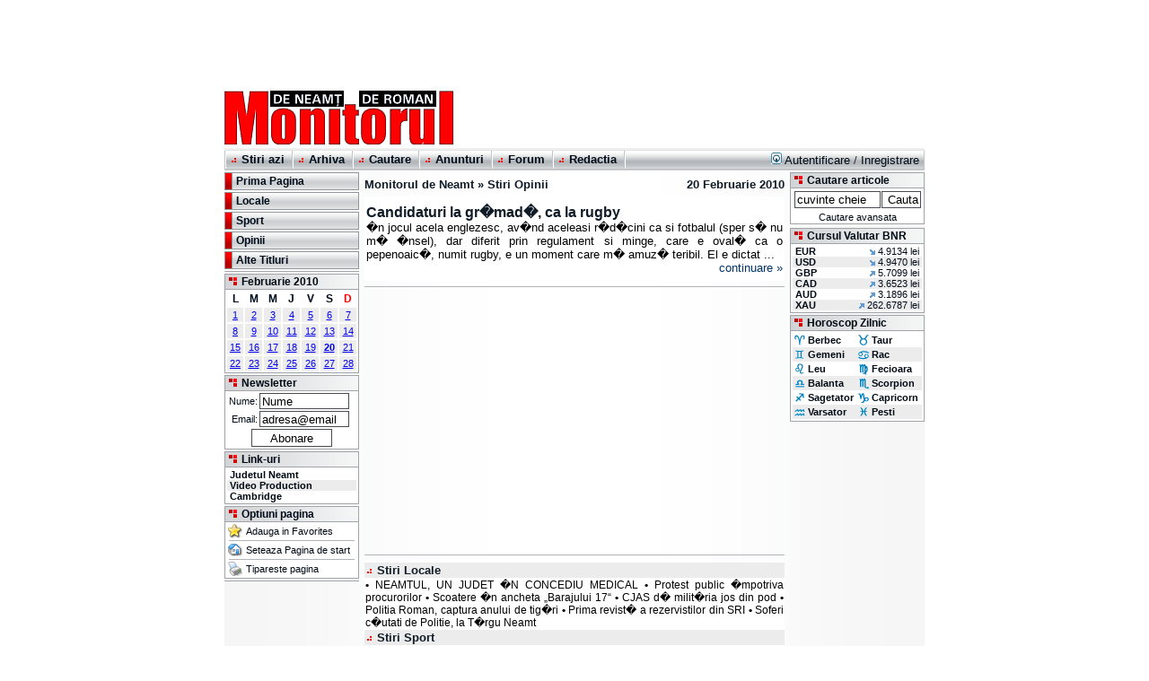

--- FILE ---
content_type: text/html; charset=UTF-8
request_url: https://www.mont.ro/stiri/?editia=20100220&pagina=10
body_size: 5980
content:
<!DOCTYPE HTML PUBLIC "-//W3C//DTD HTML 4.0 Transitional//EN">
<html>
<head>
  <title> Stiri Opinii 20/02/2010 - Monitorul de Neamt si Roman </title>
  <meta http-equiv="Content-Type" content="text/html; charset=iso-8859-2">
  <meta http-equiv="Content-Language" content="ro">
  <meta name="ROBOTS" content="INDEX,FOLLOW">
  <meta name="audience" content="All">
  <link rel="publisher" href="https://plus.google.com/104121030777165216890" />
  <link rel="Shortcut Icon" href="/favicon.ico">
  <link rel="alternate" type="application/rss+xml" title="Monitorul de Neamt si Roman" href="/alt/rss/index_rss.xml">
  <link rel="stylesheet" href="/stylesheet.css">
<script language="JavaScript1.2" src="/scripts.js" type="text/javascript"></script>
<script async src="//pagead2.googlesyndication.com/pagead/js/adsbygoogle.js"></script>
<!-- Google Analytics -->
<script async src="https://www.googletagmanager.com/gtag/js?id=G-63XQ8KLDMT"></script>
<script>
  window.dataLayer = window.dataLayer || [];
  function gtag(){dataLayer.push(arguments);}
  gtag('js', new Date());

  gtag('config', 'G-63XQ8KLDMT');
</script>
</head>
<body>
<!-- Header -->
<div style="margin-left: auto;margin-right: auto;width: 780px;">
<table width="780" cellspacing="0" cellpadding="0" border="0">
  <tr>
	<td width="780" align="center"><!-- mont.ro - Header 728x90 -->
<ins class="adsbygoogle"
     style="display:inline-block;width:728px;height:90px"
     data-ad-client="ca-pub-4397319173916185"
     data-ad-slot="4244161683"></ins>
<script>
(adsbygoogle = window.adsbygoogle || []).push({});
</script></td>
  </tr>
</table>
<table width="780" cellspacing="0" cellpadding="0" border="0">
  <tr>
	<td width="260" height="70" align="left"><a href="/"><img src="/img/monitorul_neamt_logo.gif" width="260" height="64" alt="Monitorul de Neamt si Roman ziarul din judetul Neamt cu cei mai multi cititori" border="0" align="middle"></a></td>
	<td width="520" height="70" align="right" valign="middle">	</td>
  </tr>
</table>
<table width="780" cellspacing="0" cellpadding="0" border="0">
  <tr>
	<td colspan="2" width="780" height="1" valign="middle" class="topmenubkg"><div style="width: 1px; height: 1px; position: absolute; float: right; margin: 0px 0px 0px 785px">
	</div></td>
  </tr>
  <tr>
	<td colspan="2" width="780" height="24" valign="middle" class="topmenubkg">
	  <table width="780" cellspacing="0" cellpadding="0" border="0">
		<tr>
		  <td width="2" height="20"><img src="/img/topmenu_corner_br.gif" width="2" height="20" alt="" border="0" align="middle"></td>
		  <td height="20" align="left">
			<table cellspacing="0" cellpadding="0" border="0">
			  <tr>
				<td valign="middle" class="topmenutxt">&nbsp;<img id="topmenu1" src="/img/topmenu_bullet.gif" width="9" height="10" alt="" border="0" align="bottom">&nbsp;<a 
					href="/stiri/"		class="topmenutxt" onMouseOver="topImgOn(1)" onMouseOut="topImgOff(1)"><b>Stiri azi</b></a> &nbsp;</td>
				<td valign="middle" width="2" height="20"><img src="/img/topmenu_corner_br.gif" width="2" height="20" alt="" border="0" align="middle"></td>
				<td valign="middle" class="topmenutxt">&nbsp;<img id="topmenu2" src="/img/topmenu_bullet.gif" width="9" height="10" alt="" border="0" align="bottom">&nbsp;<a 
					href="/arhiva/"		class="topmenutxt" onMouseOver="topImgOn(2)" onMouseOut="topImgOff(2)"><b>Arhiva</b></a> &nbsp;</td>
				<td valign="middle" width="2" height="20"><img src="/img/topmenu_corner_br.gif" width="2" height="20" alt="" border="0" align="middle"></td>
				<td valign="middle" class="topmenutxt">&nbsp;<img id="topmenu3" src="/img/topmenu_bullet.gif" width="9" height="10" alt="" border="0" align="bottom">&nbsp;<a 
					href="/cautare/"	class="topmenutxt" onMouseOver="topImgOn(3)" onMouseOut="topImgOff(3)"><b>Cautare</b></a> &nbsp;</td>
				<td valign="middle" width="2" height="20"><img src="/img/topmenu_corner_br.gif" width="2" height="20" alt="" border="0" align="middle"></td>
				<td valign="middle" class="topmenutxt">&nbsp;<img id="topmenu4" src="/img/topmenu_bullet.gif" width="9" height="10" alt="" border="0" align="bottom">&nbsp;<a 
					href="/anunturi/"	class="topmenutxt" onMouseOver="topImgOn(4)" onMouseOut="topImgOff(4)"><b>Anunturi</b></a> &nbsp;</td>
				<td valign="middle" width="2" height="20"><img src="/img/topmenu_corner_br.gif" width="2" height="20" alt="" border="0" align="middle"></td>
				<td valign="middle" class="topmenutxt">&nbsp;<img id="topmenu5" src="/img/topmenu_bullet.gif" width="9" height="10" alt="" border="0" align="bottom">&nbsp;<a 
					href="/forum/"		class="topmenutxt" onMouseOver="topImgOn(5)" onMouseOut="topImgOff(5)"><b>Forum</b></a> &nbsp;</td>
				<td valign="middle" width="2" height="20"><img src="/img/topmenu_corner_br.gif" width="2" height="20" alt="" border="0" align="middle"></td>
				<td valign="middle" class="topmenutxt">&nbsp;<img id="topmenu6" src="/img/topmenu_bullet.gif" width="9" height="10" alt="" border="0" align="bottom">&nbsp;<a 
					href="/redactia/"	class="topmenutxt" onMouseOver="topImgOn(6)" onMouseOut="topImgOff(6)"><b>Redactia</b></a> &nbsp;</td>
				<td valign="middle" width="2" height="20"><img src="/img/topmenu_corner_br.gif" width="2" height="20" alt="" border="0" align="middle"></td>
			  </tr>
			</table>
		  </td>
		  <td height="20" align="right" class="bodytext">
		  <a href="/user/login/" class="topmenutxt"><img src="/forum/templates/subSilver/images/icon_mini_login.gif" width="12" height="13" border="0" alt="Autentificare" hspace="3" />Autentificare</a>
		  /&nbsp;<a href="/forum/profile.php?mode=register" class="topmenutxt">Inregistrare</a>&nbsp;</td>
		  <td width="2" height="20"><img src="/img/topmenu_corner_right.gif" width="2" height="20" alt="" border="0" align="middle"></td>
		</tr>
	  </table>
	</td>
  </tr>
  <tr>
	<td colspan="2" width="780" height="2"><img src="/img/monitorul_neamt_spacer.gif" width="2" height="2" border="0" align="middle"></td>
  </tr>
</table>

<table width="780" cellspacing="0" cellpadding="0" border="0" class="contentbkg">


  <!-- No query in th url. Default settings used --> 
  <tr>
	<td width="150" valign="top"><!-- Meniu Categorii de Stiri -->
	  <table width="150" cellspacing="0" cellpadding="0" border="0">
		<tr>
		  <td>
			<table width="100%" cellspacing="0" cellpadding="0" border="0">
			  <tr>
				<td>
				<table width="100%" cellspacing="1" cellpadding="0" border="0" bgcolor="#939699">
				  <tr onMouseOver="subImgOn(0)" onMouseOut="subImgOff(0)">
					<td height="18" width="7"><img id="submenu0" src="/img/submenu_bullet0.gif" width="7" height="18" alt="" border="0" align="middle"></td>
					<td height="18" class="submenutxt"><a href="/stiri/?editia=20100220&pagina=prima" class="submenutxt"><b>Prima Pagina</b></a></td>
				  </tr>
				</table>
				</td>
			  </tr>
			  <tr>
				<td height="2" bgcolor="#ffffff"><img src="/img/monitorul_neamt_spacer.gif" width="2" height="2" alt="" border="0" align="middle"></td>
			  </tr>
			  <tr>
				<td>
				<table width="100%" cellspacing="1" cellpadding="0" border="0" bgcolor="#939699">
				  <tr onMouseOver="subImgOn(1)" onMouseOut="subImgOff(1)">
					<td height="18" width="7"><img id="submenu1" src="/img/submenu_bullet1.gif" width="7" height="18" alt="" border="0" align="middle"></td>
					<td height="18" class="submenutxt" valign="bottom"><a href="/stiri/?editia=20100220&pagina=1" class="submenutxt" title="Stiri Locale - 7 articole"><b>Locale</b></a></td>
				  </tr>
				</table>
				</td>
			  </tr>
			  <tr>
				<td height="2" bgcolor="#ffffff"><img src="/img/monitorul_neamt_spacer.gif" width="2" height="2" alt="" border="0" align="middle"></td>
			  </tr>

		 			  <tr>
				<td>
				<table width="100%" cellspacing="1" cellpadding="0" border="0" bgcolor="#939699">
				  <tr onMouseOver="subImgOn(2)" onMouseOut="subImgOff(2)">
					<td height="18" width="7"><img id="submenu2" src="/img/submenu_bullet2.gif" width="7" height="18" alt="" border="0" align="middle"></td>
					<td height="18" class="submenutxt" valign="bottom"><a href="/stiri/?editia=20100220&pagina=5" class="submenutxt" title="Stiri Sport - 3 articole"><b>Sport</b></a></td>
				  </tr>
				</table>
				</td>
			  </tr>
			  <tr>
				<td height="2" bgcolor="#ffffff"><img src="/img/monitorul_neamt_spacer.gif" width="2" height="2" alt="" border="0" align="middle"></td>
			  </tr>

		 			  <tr>
				<td>
				<table width="100%" cellspacing="1" cellpadding="0" border="0" bgcolor="#939699">
				  <tr onMouseOver="subImgOn(3)" onMouseOut="subImgOff(3)">
					<td height="18" width="7"><img id="submenu3" src="/img/submenu_bullet3.gif" width="7" height="18" alt="" border="0" align="middle"></td>
					<td height="18" class="submenutxt" valign="bottom"><a href="/stiri/?editia=20100220&pagina=10" class="submenutxt" title="Stiri Opinii - 1 articole"><b>Opinii</b></a></td>
				  </tr>
				</table>
				</td>
			  </tr>
			  <tr>
				<td height="2" bgcolor="#ffffff"><img src="/img/monitorul_neamt_spacer.gif" width="2" height="2" alt="" border="0" align="middle"></td>
			  </tr>

		 			  <tr>
				<td>
				<table width="100%" cellspacing="1" cellpadding="0" border="0" bgcolor="#939699">
				  <tr onMouseOver="subImgOn(4)" onMouseOut="subImgOff(4)">
					<td height="18" width="7"><img id="submenu4" src="/img/submenu_bullet4.gif" width="7" height="18" alt="" border="0" align="middle"></td>
					<td height="18" class="submenutxt" valign="bottom"><a href="/stiri/?editia=20100220&pagina=99" class="submenutxt" title="Stiri Alte Titluri - 3 articole"><b>Alte Titluri</b></a></td>
				  </tr>
				</table>
				</td>
			  </tr>
			  <tr>
				<td height="2" bgcolor="#ffffff"><img src="/img/monitorul_neamt_spacer.gif" width="2" height="2" alt="" border="0" align="middle"></td>
			  </tr>

		 			</table>
		  </td>
		</tr>
		<tr>
		  <td height="1" bgcolor="#A0A3A7"><img src="/img/monitorul_neamt_border.gif" width="1" height="1" alt="" border="0" align="middle"></td>
		</tr>
		<tr>
		  <td height="2" bgcolor="#FFFFFF"><img src="/img/monitorul_neamt_spacer.gif" width="2" height="2" alt="" border="0" align="middle"></td>
		</tr>
	  </table>
	  <!-- Coloana Stanga -->
	  <table width="150" cellspacing="0" cellpadding="0" border="0">
	  		<tr>
		  <td><!-- Calendar -->
			<table width="150" cellspacing="1" cellpadding="0" border="0" bgcolor="#A0A3A7">
			  <tr>
				<td class="boxtitlebkg">
				  <table cellspacing="0" cellpadding="1" border="0">
					<tr>
					  <td width="15" align="center"><a href="/arhiva/"><img src="/img/bullet2.gif" width="11" height="11" alt="Calendar- Arhiva de Stiri" border="0" align="middle"></a></td>
					  <td class="boxtitle"><a href="/arhiva/" class="boxtitle" title="Calendar">Februarie 2010</a></td>
					</tr>
				  </table>
				</td>
			  </tr>
			  <tr>
				<td bgcolor="#ffffff" align="center" class="boxtext">
<table class="calendar">
  <tr><th>L</td><th>M</td><th>M</td><th>J</td><th>V</td><th>S</td><th><font color="#ff0000">D</font></td></tr>
  <tr><td><a href="/stiri/?editia=20100201&pagina=prima">1</a></td><td><a href="/stiri/?editia=20100202&pagina=prima">2</a></td><td><a href="/stiri/?editia=20100203&pagina=prima">3</a></td><td><a href="/stiri/?editia=20100204&pagina=prima">4</a></td><td><a href="/stiri/?editia=20100205&pagina=prima">5</a></td><td><a href="/stiri/?editia=20100206&pagina=prima">6</a></td><td><a href="/stiri/?editia=20100206&pagina=prima">7</a></td></tr>
  <tr><td><a href="/stiri/?editia=20100208&pagina=prima">8</a></td><td><a href="/stiri/?editia=20100209&pagina=prima">9</a></td><td><a href="/stiri/?editia=20100210&pagina=prima">10</a></td><td><a href="/stiri/?editia=20100211&pagina=prima">11</a></td><td><a href="/stiri/?editia=20100212&pagina=prima">12</a></td><td><a href="/stiri/?editia=20100213&pagina=prima">13</a></td><td><a href="/stiri/?editia=20100213&pagina=prima">14</a></td></tr>
  <tr><td><a href="/stiri/?editia=20100215&pagina=prima">15</a></td><td><a href="/stiri/?editia=20100216&pagina=prima">16</a></td><td><a href="/stiri/?editia=20100217&pagina=prima">17</a></td><td><a href="/stiri/?editia=20100218&pagina=prima">18</a></td><td><a href="/stiri/?editia=20100219&pagina=prima">19</a></td><td class="caltoday"><a href="/stiri/?editia=20100220&pagina=prima"><b>20</b></a></td><td><a href="/stiri/?editia=20100220&pagina=prima">21</a></td></tr>
  <tr><td><a href="/stiri/?editia=20100222&pagina=prima">22</a></td><td><a href="/stiri/?editia=20100223&pagina=prima">23</a></td><td><a href="/stiri/?editia=20100224&pagina=prima">24</a></td><td><a href="/stiri/?editia=20100225&pagina=prima">25</a></td><td><a href="/stiri/?editia=20100226&pagina=prima">26</a></td><td><a href="/stiri/?editia=20100227&pagina=prima">27</a></td><td><a href="/stiri/?editia=20100227&pagina=prima">28</a></td></tr>
</table>

				</td>
			  </tr>
			</table>
		  </td>
		</tr>
		<tr>
		  <td height="2"><img src="/img/monitorul_neamt_spacer.gif" width="2" height="2" alt="" border="0" align="middle"></td>
		</tr>
		<tr>
		  <td><!-- Newsletter -->
			<table width="150" cellspacing="1" cellpadding="0" border="0" bgcolor="#A0A3A7">
			  <form method="GET" action="/newsletter/">
			  <input type="hidden" name="action" value="addnow">
			  <tr>
				<td class="boxtitlebkg">
				  <table cellspacing="0" cellpadding="1" border="0">
					<tr>
					  <td width="15" align="center"><a href="/newsletter/"><img src="/img/bullet2.gif" width="11" height="11" alt="Stiri pe e-mail - Newsletter Monitorul de Neamt" border="0" align="middle"></a></td>
					  <td class="boxtitle"><a href="/newsletter/" class="boxtitle">Newsletter</a></td>
					</tr>
				  </table>
				</td>
			  </tr>
			  <tr>
				<td bgcolor="#ffffff" align="center" class="boxtext">
				<table cellspacing="2" cellpadding="0" width="100%" border="0"> 
				  <tr>
					<td class="boxtext" align="right">Nume:</td>
					<td class="boxtext"><input type="text" maxlength="100" name="nlnume" value="Nume" class="field" style="width:100;height:18" 
					onfocus="if(nlnume.value=='Nume'){nlnume.value=''}" onclick="if(nlnume.value=='Nume'){nlnume.value=''}" onblur="if(nlnume.value.length<2){nlnume.value='Nume'}"></td></tr>
				  <tr>
					<td class="boxtext" align="right">Email:</td>
					<td class="boxtext"><input type="text" maxlength="100" name="nlemail"value="adresa@email" class="field" style="width:100;height:18" 
					onfocus="if(nlemail.value=='adresa@email'){nlemail.value=''}" onclick="if(nlemail.value=='adresa@email'){nlemail.value=''}" onblur="if(nlemail.value.length<2){nlemail.value='adresa@email'}"></td></tr>
				  <tr>
					<td class="boxtext" align="center" colspan="2"><input type="submit" class="field" value="Abonare" name="b1" style="width:90;height:20"></td>
				  </tr>
				</table>
				</td>
			  </tr>
			  </form>
			</table>
		  </td>
		</tr>
		<tr>
		  <td height="2"><img src="/img/monitorul_neamt_spacer.gif" width="2" height="2" alt="" border="0" align="middle"></td>
		</tr>
		<tr>
		  <td>
			<table width="150" cellspacing="1" cellpadding="0" border="0" bgcolor="#A0A3A7">
			  <tr>
				<td class="boxtitlebkg">
				  <table cellspacing="0" cellpadding="1" border="0">
					<tr>
					  <td width="15" align="center"><a href="/links/"><img src="/img/bullet2.gif" width="11" height="11" alt="Links - Link-uri catre site-uri utile" border="0" align="middle"></a></td>
					  <td class="boxtitle"><a href="/links/" class="boxtitle">Link-uri</a></td>
					</tr>
				  </table>
				</td>
			  </tr>
			  <tr>
				<td bgcolor="#ffffff" align="left" class="boxtext">
				<table width="100%" cellspacing="0" cellpadding="2" border="0">
				<tr>
				  <td>
				  <table width="100%" cellspacing="0" cellpadding="0" border="0">
					<tr>
					  <td class="boxtext" align="left">&nbsp;<a class="boxtext" href="http://www.judetulneamt.ro/"><b>Judetul Neamt</b></a></td></tr>
					<tr class="selectedbkg">
					  <td class="boxtext" align="left">&nbsp;<a class="boxtext" href="/video-production/"><b>Video Production</b></a></td></tr>
					<tr>
					  <td class="boxtext" align="left">&nbsp;<a class="boxtext" href="/cambridge/"><b>Cambridge</b></a></td></tr>
				  </table>
				  </td>
				</tr>
				</table>
				</td>
			  </tr>
			</table>
		  </td>
		</tr>
		<tr>
		  <td height="2"><img src="/img/monitorul_neamt_spacer.gif" width="2" height="2" alt="" border="0" align="middle"></td>
		</tr>
		<tr>
		  <td><!-- Page Options -->
			<table width="150" cellspacing="1" cellpadding="0" border="0" bgcolor="#A0A3A7">
			  <tr>
				<td class="boxtitlebkg">
				  <table cellspacing="0" cellpadding="1" border="0">
					<tr>
					  <td width="15" align="center"><img src="/img/bullet2.gif" width="11" height="11" alt="Optiuni Pagina" border="0" align="middle"></td>
					  <td class="boxtitle">Optiuni pagina</td>
					</tr>
				  </table>
				</td>
			  </tr>
			  <tr>
				<td bgcolor="#ffffff" align="center" class="boxtext">
				  <table cellspacing="2" cellpadding="0" border="0">			  
					<tr>
					  <td width="18"><a class="boxtext" href="javascript:void(0);" onclick="javascript:CreateBookmarkLink(location.href,'Monitorul de Neamt - Stiri Opinii 20/02/2010');"><img src="/img/icon_small_favorites.gif" width="16" height="16" alt="Adauga in Favorites" border="0" align="middle"></a></td>
					  <td width="122"><a class="boxtext" href="javascript:void(0);" onclick="javascript:CreateBookmarkLink(location.href,'Monitorul de Neamt - Stiri Opinii 20/02/2010');">Adauga in Favorites</a></td>
					</tr>
					<tr>
					  <td colspan="2" align="center"><img src="/img/monitorul_neamt_border.gif" width="140" height="1" alt="" border="0" align="middle"></td>
					</tr>
					<tr>
					  <td width="18"><a class="boxtext" href="javascript:void(0);" onclick="this.style.behavior='url(#default#homepage)'; this.setHomePage('http://www.mont.ro');"><img src="/img/icon_small_home.gif" width="16" height="16" alt="Seteaza Pagina de start" border="0" align="middle"></a></td>
					  <td width="122"><a class="boxtext" href="javascript:void(0);" onclick="this.style.behavior='url(#default#homepage)'; this.setHomePage('http://www.mont.ro');">Seteaza Pagina de start</a></td>
					</tr>
					<tr>
					  <td colspan="2" align="center"><img src="/img/monitorul_neamt_border.gif" width="140" height="1" alt="" border="0" align="middle"></td>
					</tr>
					<tr>
					  <td width="18"><a class="boxtext" href="javascript:print();"><img src="/img/icon_small_print.gif" width="16" height="16" alt="Tipareste pagina" border="0" align="middle"></a></td>
					  <td width="122"><a class="boxtext" href="javascript:print();">Tipareste pagina</a></td>
					</tr>
				  </table>
				</td>
			  </tr>
			</table>
		  </td>
		</tr>
		<tr>
		  <td height="2"><img src="/img/monitorul_neamt_spacer.gif" width="2" height="2" alt="" border="0" align="middle"></td>
		</tr>
		<tr>
		  <td height="1" bgcolor="#A0A3A7"><img src="/img/monitorul_neamt_border.gif" width="1" height="1" alt="" border="0" align="middle"></td>
		</tr>
		<tr>
		  <td height="2"><img src="/img/monitorul_neamt_spacer.gif" width="2" height="2" alt="" border="0" align="middle"></td>
		</tr>
		<tr>
		  <td align="center" valign="top"><!-- SmallBanner150max -->
		  </td>
		</tr>
	  </table>	</td>
	<td width="480" valign="top" align="center"><!-- Coloana Centrala -->
<table width="480" cellspacing="6" cellpadding="0" border="0">
  <tr>
	<td class="bodysubtext"><a href="http://www.mont.ro/" class="bodysubtext"><b>Monitorul de Neamt</b></a> &#187; <a href="/stiri/?editia=20100220&pagina=10" class="bodysubtext"><b>Stiri Opinii</b></a></td>
	<td class="bodysubtext" align="right"><a href="/stiri/?editia=20100220&pagina=prima" class="bodysubtext"><b>20 Februarie 2010</b></a></td>
  </tr>
  <tr class="articoloff" onmouseover="this.className='articolon'" onmouseout="this.className='articoloff'" onclick="window.location.href='/stiri/?editia=20100220&pagina=10&articol=24595';" bgcolor="#FFFFFF">
	<td colspan="2">
	  <table width="100%" cellspacing="0" cellpadding="2" border="0">
		<tr>
		  <td><img src="/img/monitorul_neamt_spacer.gif" width="1" height="2" alt="" border="0" align="middle"></td>
		</tr>
		<tr>  
		  <td class="artxt"><a href="/stiri/?editia=20100220&pagina=10&articol=24595" class="artitlea"><b>Candidaturi la gr�mad�, ca la rugby</b></a><br>
		  <div align="justify" class="artxt"> �n jocul acela englezesc, av�nd aceleasi r�d�cini ca si fotbalul (sper s� nu m� �nsel), dar diferit prin regulament si minge, care e oval� ca o pepenoaic�, numit rugby, e un moment care m� amuz� teribil. El e dictat ...</div>
		  <div align="right" class="artaut"><a href="/stiri/?editia=20100220&pagina=10&articol=24595" class="artaut">continuare &#187;</a></div></td>
		</tr>
		<tr>
		  <td><img src="/img/monitorul_neamt_spacer.gif" width="1" height="1" alt="" border="0" align="middle"></td>
		</tr>
	  </table>
    </td>
  </tr>
  <tr>
	<td colspan="2" bgcolor="#FFFFFF"><img src="/img/monitorul_neamt_border.gif" width="468" height="1" alt="" border="0" align="middle"></td>
  </tr>
  <tr>
    <td colspan="2" align="center"><!-- Banner 468 Special -->
    </td>
  </tr>
  <tr>
	<td colspan="2" align="center"><!-- Banner 468 Middle -->
<ins class="adsbygoogle"
     style="display:block; text-align:center;"
     data-ad-layout="in-article"
     data-ad-format="fluid"
     data-ad-client="ca-pub-4397319173916185"
     data-ad-slot="3477874928"></ins>
<script>
     (adsbygoogle = window.adsbygoogle || []).push({});
</script>	</td>
  </tr>
  <tr>
	<td colspan="2" bgcolor="#FFFFFF"><img src="/img/monitorul_neamt_border.gif" width="468" height="1" alt="" border="0" align="middle"></td>
  </tr>
  <tr>
	<td colspan="2" bgcolor="#FFFFFF">
	  <table width="100%" cellspacing="0" cellpadding="1" border="0">
		<tr>
		  <td class="newsindex"><div align="justify" class="newsindex"></div>
		  </td>
		</tr>
		<tr class="selectedbkg">
		  <td class="bodysubtext"><img src="/img/topmenu_bullet.gif" width="9" height="10" alt="Stiri Locale" border="0" align="bottom"> <a href="/stiri/?editia=20100220&pagina=1" class="bodysubtext"><b>Stiri Locale</b></a></td>
		</tr>
		<tr class="unselectedbkg">
		  <td class="newsindex"><div align="justify" class="newsindex">
		  <b>&#8226;</b> <a href="/stiri/?editia=20100220&pagina=1&articol=24589" class="newsindex">NEAMTUL, UN JUDET �N CONCEDIU MEDICAL</a>
		  <b>&#8226;</b> <a href="/stiri/?editia=20100220&pagina=1&articol=24590" class="newsindex">Protest public �mpotriva procurorilor</a>
		  <b>&#8226;</b> <a href="/stiri/?editia=20100220&pagina=1&articol=24591" class="newsindex">Scoatere �n ancheta &#8222;Barajului 17&#8220;</a>
		  <b>&#8226;</b> <a href="/stiri/?editia=20100220&pagina=1&articol=24592" class="newsindex">CJAS d� milit�ria jos din pod</a>
		  <b>&#8226;</b> <a href="/stiri/?editia=20100220&pagina=1&articol=24593" class="newsindex">Politia Roman, captura anului de tig�ri</a>
		  <b>&#8226;</b> <a href="/stiri/?editia=20100220&pagina=1&articol=24594" class="newsindex">Prima revist� a rezervistilor din SRI</a>
		  <b>&#8226;</b> <a href="/stiri/?editia=20100220&pagina=1&articol=24596" class="newsindex">Soferi c�utati de Politie, la T�rgu Neamt</a></div>
		  </td>
		</tr>
		<tr class="selectedbkg">
		  <td class="bodysubtext"><img src="/img/topmenu_bullet.gif" width="9" height="10" alt="Stiri Sport" border="0" align="bottom"> <a href="/stiri/?editia=20100220&pagina=5" class="bodysubtext"><b>Stiri Sport</b></a></td>
		</tr>
		<tr class="unselectedbkg">
		  <td class="newsindex"><div align="justify" class="newsindex">
		  <b>&#8226;</b> <a href="/stiri/?editia=20100220&pagina=5&articol=24597" class="newsindex">VCM vrea revansa �n fata celor de la Remat Zal�u</a>
		  <b>&#8226;</b> <a href="/stiri/?editia=20100220&pagina=5&articol=24598" class="newsindex">Ceahl�ul, meci infernal �n Ghencea</a>
		  <b>&#8226;</b> <a href="/stiri/?editia=20100220&pagina=5&articol=24599" class="newsindex">Scaune de &#8222;loj�&#8220; la Sala Polivalent�</a></div>
		  </td>
		</tr>
		<tr class="selectedbkg">
		  <td class="bodysubtext"><img src="/img/topmenu_bullet.gif" width="9" height="10" alt="Stiri Opinii" border="0" align="bottom"> <a href="/stiri/?editia=20100220&pagina=10" class="bodysubtext"><b>Stiri Opinii</b></a></td>
		</tr>
		<tr class="unselectedbkg">
		  <td class="newsindex"><div align="justify" class="newsindex">
		  <b>&#8226;</b> <a href="/stiri/?editia=20100220&pagina=10&articol=24595" class="newsindex">Candidaturi la gr�mad�, ca la rugby</a></div>
		  </td>
		</tr>
		<tr class="selectedbkg">
		  <td class="bodysubtext"><img src="/img/topmenu_bullet.gif" width="9" height="10" alt="Stiri Alte Titluri" border="0" align="bottom"> <a href="/stiri/?editia=20100220&pagina=99" class="bodysubtext"><b>Stiri Alte Titluri</b></a></td>
		</tr>
		<tr class="unselectedbkg">
		  <td class="newsindex"><div align="justify" class="newsindex">
		  <b>&#8226;</b> <a href="/stiri/?editia=20100220&pagina=99&articol=24600" class="newsindex">Iulia Albu tine la silueta de &#8222;viespe&#8220;</a>
		  <b>&#8226;</b> <a href="/stiri/?editia=20100220&pagina=99&articol=24601" class="newsindex">Andreea Mantea a p�c�lit banca pentru a-si lua cas�</a>
		  <b>&#8226;</b> <a href="/stiri/?editia=20100220&pagina=99&articol=24602" class="newsindex">Anda Adam, deloc modest� �n privinta Eurovizionului</a></div>
		  </td>
		</tr>
		<tr>
		  <td><img src="/img/monitorul_neamt_spacer.gif" width="1" height="1" alt="" border="0" align="middle"></td>
		</tr>
	  </table>
	</td>
  </tr>
</table>
	</td>
	<td width="150" valign="top"><!-- Coloana Dreapta -->
	  <table width="150" cellspacing="0" cellpadding="0" border="0">
		<tr>
		  <td><!-- Search Box -->
			<table width="150" cellspacing="1" cellpadding="0" border="0" bgcolor="#A0A3A7">
			  <form method="GET" action="/cautare/">
			  <tr>
				<td class="boxtitlebkg">
				  <table cellspacing="0" cellpadding="1" border="0">
				    <tr>
				      <td width="15" align="center"><a href="/cautare/"><img src="/img/bullet2.gif" width="11" height="11" alt="Cautare articole în Arhiva de Stiri" border="0" align="bottom"></a></td>
				      <td class="boxtitle"><a href="/cautare/" class="boxtitle">Cautare articole</a></td>
				    </tr>
				  </table>
				</td>
			  </tr>
			  <tr>
				<td bgcolor="#ffffff" align="center" class="boxtext">
				<table width="100%" cellspacing="1" cellpadding="0" border="0">
				  <tr>
					<td height="24" align="right"><input type="text" name="q" value="cuvinte cheie" class="field" style="width:96;height:19" 
					onfocus="if(q.value=='cuvinte cheie'){q.value=''}" onclick="if(q.value=='cuvinte cheie'){q.value=''}" onblur="if(q.value.length<2){q.value='cuvinte cheie'}"></td>
					<td height="22" align="left"><input type="hidden" name="sintitlu" value="1"><input type="hidden" name="sintext" value="1">
					<input type="submit" value="Cauta" class="field" style="width:44;height:19"></td>
				  </tr>
				  <tr>
					<td colspan="2" align="center" class="boxtext"><a href="/cautare/" class="boxtext">Cautare avansata</a></td>
				  </tr>
				</table>
				</td>
			  </tr>
			  </form>
			</table>
		  </td>
		</tr>
		<tr>
		  <td height="2"><a href="http://www.mont.ro/"><img src="/img/monitorul_neamt_spacer.gif" width="2" height="2" alt="Judetul Neamt Piatra Neamt Roman Tîrgu Neamt Bicaz" border="0" align="middle"></a></td>
		</tr>
		<tr>
		  <td height="2"><img src="/img/monitorul_neamt_spacer.gif" width="2" height="2" alt="" border="0" align="middle"></td>
		</tr>
		<tr>
		  <td><!-- Curs valutar Box -->
			<table width="150" cellspacing="1" cellpadding="0" border="0" bgcolor="#A0A3A7">
			  <tr>
				<td class="boxtitlebkg">
				  <table cellspacing="0" cellpadding="1" border="0">
					<tr>
					  <td width="15" align="center"><a href="/cursvalutar/"><img src="/img/bullet2.gif" width="11" height="11" alt="Cursul Valutar al BNR" border="0" align="bottom"></a></td>
					  <td class="boxtitle"><a href="/cursvalutar/" class="boxtitle">Cursul Valutar BNR</a></td>
					</tr>
				  </table>
				</td>
			  </tr>
			  <tr>
				<td bgcolor="#ffffff" align="left" class="boxtext">
				  <table width="100%" cellspacing="0" cellpadding="2" border="0">
					<tr>
					  <td class="boxtext">
						<table width="100%" cellpadding="0" cellspacing="0" border="0">  
						  <tr> 
							<td align="left" class="boxtext">&nbsp;<a href="/cursvalutar/" class="boxtext"><b>EUR</b></a></td> 
							<td align="right" class="boxtext"><img src="/img/cursval2.gif" width="6" height="6" alt="" border="0" align="bottom"> 4.9134 lei&nbsp;</td> 
						  </tr> 
						  <tr class="selectedbkg"> 
							<td align="left" class="boxtext">&nbsp;<a href="/cursvalutar/" class="boxtext"><b>USD</b></a></td> 
							<td align="right" class="boxtext"><img src="/img/cursval2.gif" width="6" height="6" alt="" border="0" align="bottom"> 4.9470 lei&nbsp;</td> 
						  </tr> 
						  <tr> 
							<td align="left" class="boxtext">&nbsp;<a href="/cursvalutar/" class="boxtext"><b>GBP</b></a></td> 
							<td align="right" class="boxtext"><img src="/img/cursval1.gif" width="6" height="6" alt="" border="0" align="bottom"> 5.7099 lei&nbsp;</td> 
						  </tr> 
						  <tr class="selectedbkg"> 
							<td align="left" class="boxtext">&nbsp;<a href="/cursvalutar/" class="boxtext" ><b>CAD</b></a></td> 
							<td align="right" class="boxtext"><img src="/img/cursval1.gif" width="6" height="6" alt="" border="0" align="bottom"> 3.6523 lei&nbsp;</td> 
						  </tr> 
						  <tr> 
							<td align="left" class="boxtext">&nbsp;<a href="/cursvalutar/" class="boxtext"><b>AUD</b></a></td> 
							<td align="right" class="boxtext"><img src="/img/cursval1.gif" width="6" height="6" alt="" border="0" align="bottom"> 3.1896 lei&nbsp;</td> 
						  </tr> 
						  <tr class="selectedbkg"> 
							<td align="left" class="boxtext">&nbsp;<a href="/cursvalutar/" class="boxtext"><b>XAU</b></a></td> 
							<td align="right" class="boxtext"><img src="/img/cursval1.gif" width="6" height="6" alt="" border="0" align="bottom"> 262.6787 lei&nbsp;</td> 
						  </tr>
						</table>
					  </td>
					</tr>
				  </table>
				</td>
			  </tr>
			</table>
		  </td>
		</tr>
		<tr>
		  <td height="2"><img src="/img/monitorul_neamt_spacer.gif" width="2" height="2" alt="" border="0" align="middle"></td>
		</tr>
		<tr>
		  <td><!-- Horoscop Box -->
			<table width="150" cellspacing="1" cellpadding="0" border="0" bgcolor="#A0A3A7">
			  <tr>
				<td class="boxtitlebkg">
				  <table cellspacing="0" cellpadding="1" border="0">
					<tr>
					  <td width="15" align="center"><a href="/horoscop/"><img src="/img/bullet2.gif" width="11" height="11" alt="Horoscop Zilnic" border="0" align="bottom"></a></td>
					  <td class="boxtitle"><a href="/horoscop/" class="boxtitle">Horoscop Zilnic</a></td>
					</tr>
				  </table>
				</td>
			  </tr>
			  <tr>
				<td bgcolor="#ffffff" align="left" class="boxtext">
				<table width="100%" cellspacing="0" cellpadding="2" border="0">
				<tr>
				  <td>
				  <table width="100%" cellspacing="0" cellpadding="1" border="0">
					<tr>
					  <td class="boxtext" width="14"><a class="boxtext" href="/horoscop/?zodia=berbec"><img src="/img/horoscop_berbec.gif" width="14" height="14" alt="Horoscop Zodia Berbec" border="0" align="middle"></a></td>
					  <td class="boxtext"><a class="boxtext" href="/horoscop/?zodia=berbec"><b>Berbec</b></a></td>
					  <td class="boxtext" width="14"><a class="boxtext" href="/horoscop/?zodia=taur"><img src="/img/horoscop_taur.gif" width="14" height="14" alt="Horoscop Zodia Taur" border="0" align="middle"></a></td>
					  <td class="boxtext"><a class="boxtext" href="/horoscop/?zodia=taur"><b>Taur</b></a></td></tr>
					<tr class="selectedbkg">
					  <td class="boxtext" width="14"><a class="boxtext" href="/horoscop/?zodia=gemeni"><img src="/img/horoscop_gemeni.gif" width="14" height="14" alt="Horoscop Zodia Gemeni" border="0" align="middle"></a></td>
					  <td class="boxtext"><a class="boxtext" href="/horoscop/?zodia=gemeni"><b>Gemeni</b></a></td>
					  <td class="boxtext" width="14"><a class="boxtext" href="/horoscop/?zodia=rac"><img src="/img/horoscop_rac.gif" width="14" height="14" alt="Horoscop Zodia Rac" border="0" align="middle"></a></td>
					  <td class="boxtext"><a class="boxtext" href="/horoscop/?zodia=rac"><b>Rac</b></a></td></tr>
					<tr>
					  <td class="boxtext" width="14"><a class="boxtext" href="/horoscop/?zodia=leu"><img src="/img/horoscop_leu.gif" width="14" height="14" alt="Horoscop Zodia Leu" border="0" align="middle"></a></td>
					  <td class="boxtext"><a class="boxtext" href="/horoscop/?zodia=leu"><b>Leu</b></a></td>
					  <td class="boxtext" width="14"><a class="boxtext" href="/horoscop/?zodia=fecioara"><img src="/img/horoscop_fecioara.gif" width="14" height="14" alt="Horoscop Zodia Fecioara" border="0" align="middle"></a></td>
					  <td class="boxtext"><a class="boxtext" href="/horoscop/?zodia=fecioara"><b>Fecioara</b></a></td></tr>
					<tr class="selectedbkg">
					  <td class="boxtext" width="14"><a class="boxtext" href="/horoscop/?zodia=balanta"><img src="/img/horoscop_balanta.gif" width="14" height="14" alt="Horoscop Zodia Balanta" border="0" align="middle"></a></td>
					  <td class="boxtext"><a class="boxtext" href="/horoscop/?zodia=balanta"><b>Balanta</b></a></td>
					  <td class="boxtext" width="14"><a class="boxtext" href="/horoscop/?zodia=scorpion"><img src="/img/horoscop_scorpion.gif" width="14" height="14" alt="Horoscop Zodia Scorpion" border="0" align="middle"></a></td>
					  <td class="boxtext"><a class="boxtext" href="/horoscop/?zodia=scorpion"><b>Scorpion</b></a></td></tr>
					<tr>
					  <td class="boxtext" width="14"><a class="boxtext" href="/horoscop/?zodia=sagetator"><img src="/img/horoscop_sagetator.gif" width="14" height="14" alt="Horoscop Zodia Sagetator" border="0" align="middle"></a></td>
					  <td class="boxtext"><a class="boxtext" href="/horoscop/?zodia=sagetator"><b>Sagetator</b></a></td>
					  <td class="boxtext" width="14"><a class="boxtext" href="/horoscop/?zodia=capricorn"><img src="/img/horoscop_capricorn.gif" width="14" height="14" alt="Horoscop Zodia Capricorn" border="0" align="middle"></a></td>
					  <td class="boxtext"><a class="boxtext" href="/horoscop/?zodia=capricorn"><b>Capricorn</b></a></td></tr>
					<tr class="selectedbkg">
					  <td class="boxtext" width="14"><a class="boxtext" href="/horoscop/?zodia=varsator"><img src="/img/horoscop_varsator.gif" width="14" height="14" alt="Horoscop Zodia Varsator" border="0" align="middle"></a></td>
					  <td class="boxtext"><a class="boxtext" href="/horoscop/?zodia=varsator"><b>Varsator</b></a></td>
					  <td class="boxtext" width="14"><a class="boxtext" href="/horoscop/?zodia=pesti"><img src="/img/horoscop_pesti.gif" width="14" height="14" alt="Horoscop Zodia Pesti" border="0" align="middle"></a></td>
					  <td class="boxtext"><a class="boxtext" href="/horoscop/?zodia=pesti"><b>Pesti</b></a></td></tr>
				  </table>
				  </td>
				</tr>
				</table>
				</td>
			  </tr>
			</table>
		  </td>
		</tr>
		<tr>
		  <td height="2"><img src="/img/monitorul_neamt_spacer.gif" width="2" height="2" alt="" border="0" align="middle"></td>
		</tr>
		<tr>
		  <td>
		  </td>
		</tr>
		<tr>
		  <td height="2"><img src="/img/monitorul_neamt_spacer.gif" width="2" height="2" alt="" border="0" align="middle"></td>
		</tr>
		<tr>
		  <td height="2"><img src="/img/monitorul_neamt_spacer.gif" width="2" height="2" alt="" border="0" align="middle"></td>
		</tr>
	  </table>	</td>	
	  </tr>
  <tr>
	<td colspan="3" align="center"><img src="/img/monitorul_neamt_spacer.gif" width="5" height="5" alt="Stiri, informatii, cursul valutar, datele meteo, horoscop, discutii, forum." border="0" align="middle"></td>
  </tr>
</table>
<!-- Footer -->
<table width="780" cellspacing="0" cellpadding="1" border="1" bordercolor="#939699" style="border-collapse:collapse">
  <tr>
	<td colspan="2" height="14" valign="middle" align="center" class="topmenubkg">
	<table width="100%" cellspacing="0" cellpadding="0" border="0">
	  <tr>
		<td height="12" align="right" class="copytxt"><a href="https://webber.ro/" target="_blank" class="copytxt">Webdesign by webber.ro</a> | <a href="https://webber.ro/domenii" target="_blank" class="copytxt">Domenii premium</a></td>
	  </tr>
	</table>
	</td>
  </tr>
</table>
<table width="780" cellspacing="0" cellpadding="1" border="0">
  <tr>
	<td valign="middle" align="left" class="copytxt">
	&copy;2003-2006 Drepturile de autor asupra intregului continut al acestui site apartin in totalitate <a href="/redactia/" class="copytxt">Grupul de Presa Accent SRL Piatra Neamt</a><br>
	Reproducerea totala sau partiala a materialelor este permisa numai cu acordul <a href="/redactia/" class="copytxt">Grupului de Presa Accent Piatra Neamt</a>.<br>
	Grupului de Presa Accent SRL - societate in insolventa, in insolvency, en procedure collective</td>
	<td width="90" valign="middle" align="right" bgcolor="#FFFFFF" class="copytxt">
	</td>
  </tr>
</table>
<table width="780" cellspacing="0" cellpadding="0" border="0">
  <tr>
	<td height="100" valign="middle" align="center">
<script type="text/javascript"> google_ad_client = "pub-4017236769221186"; google_ad_slot = "3362468399"; google_ad_width = 728; google_ad_height = 90; </script><script type="text/javascript" src="https://pagead2.googlesyndication.com/pagead/show_ads.js"></script>	</td>
  </tr>
</table>
</center>
<script defer src="https://static.cloudflareinsights.com/beacon.min.js/vcd15cbe7772f49c399c6a5babf22c1241717689176015" integrity="sha512-ZpsOmlRQV6y907TI0dKBHq9Md29nnaEIPlkf84rnaERnq6zvWvPUqr2ft8M1aS28oN72PdrCzSjY4U6VaAw1EQ==" data-cf-beacon='{"version":"2024.11.0","token":"b88828e51be449389384aaa85682f857","r":1,"server_timing":{"name":{"cfCacheStatus":true,"cfEdge":true,"cfExtPri":true,"cfL4":true,"cfOrigin":true,"cfSpeedBrain":true},"location_startswith":null}}' crossorigin="anonymous"></script>
</body>
</html>

--- FILE ---
content_type: text/html; charset=utf-8
request_url: https://www.google.com/recaptcha/api2/aframe
body_size: 268
content:
<!DOCTYPE HTML><html><head><meta http-equiv="content-type" content="text/html; charset=UTF-8"></head><body><script nonce="POdAB_lEH53N_q8oWY_wZA">/** Anti-fraud and anti-abuse applications only. See google.com/recaptcha */ try{var clients={'sodar':'https://pagead2.googlesyndication.com/pagead/sodar?'};window.addEventListener("message",function(a){try{if(a.source===window.parent){var b=JSON.parse(a.data);var c=clients[b['id']];if(c){var d=document.createElement('img');d.src=c+b['params']+'&rc='+(localStorage.getItem("rc::a")?sessionStorage.getItem("rc::b"):"");window.document.body.appendChild(d);sessionStorage.setItem("rc::e",parseInt(sessionStorage.getItem("rc::e")||0)+1);localStorage.setItem("rc::h",'1769276023718');}}}catch(b){}});window.parent.postMessage("_grecaptcha_ready", "*");}catch(b){}</script></body></html>